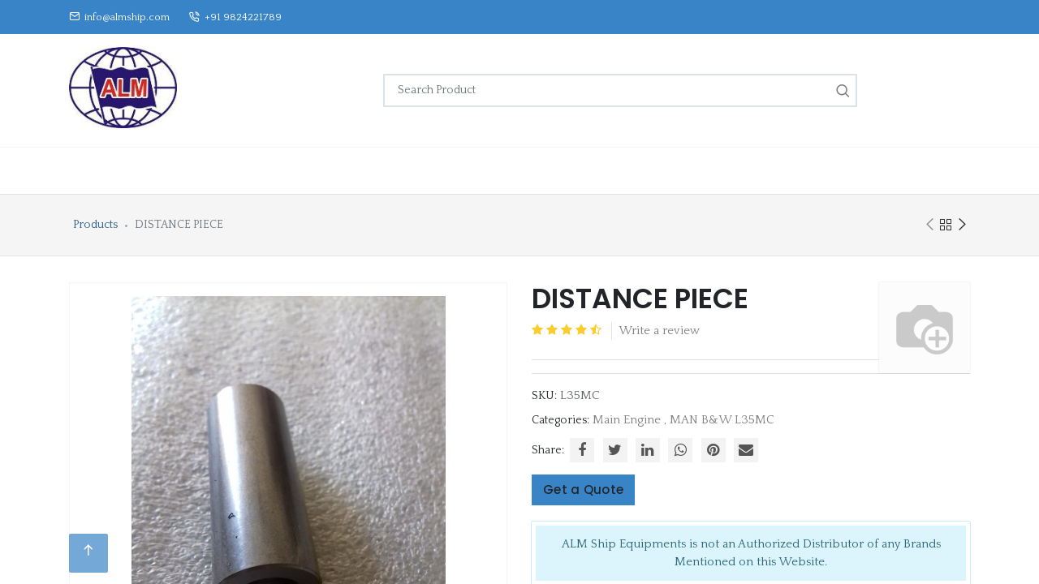

--- FILE ---
content_type: text/html; charset=utf-8
request_url: https://www.almship.com/shop/l35mc-distance-piece-2915
body_size: 17902
content:


        
        
        

        <!DOCTYPE html>
        
        
                
            
            
        
            
        
    <html lang="en-US" data-website-id="1" data-oe-company-name="ALM SHIP EQUIPMENTS">
            
        
            
            
            
            
                
            
        
        
    <head>
                <meta charset="utf-8"/>
                <meta http-equiv="X-UA-Compatible" content="IE=edge,chrome=1"/>
    <meta name="viewport" content="width=device-width, initial-scale=1, user-scalable=no"/>
        <meta name="generator" content="Odoo"/>
        
        
        
            
            
            
        <meta name="description" content="We are Stockiest, Supplier and Exporter of Distance Piece For MAN B&amp;W L35MC and MAN B&amp;W L35MC Spares at an affordable Price."/>
        <meta name="keywords" content="distance piece for l35mc, distance piece for man b&amp;w, man b&amp;w l35mc, man b&amp;w l35mc spares, man b&amp;w main engine spares, l35mc, l35mc spares, man b&amp;w spares, man b&amp;w engine spares, distance piece man b&amp;w l35mc"/>
        
            
            
            
                
                    
                        <meta property="og:type" content="website"/>
                    
                
                    
                        <meta property="og:title" content="Distance Piece For MAN B&amp;W L35MC | ALM SHIP EQUIPMENTS"/>
                    
                
                    
                        <meta property="og:site_name" content="ALM SHIP EQUIPMENTS"/>
                    
                
                    
                        <meta property="og:url" content="http://www.almship.com/shop/l35mc-distance-piece-2915"/>
                    
                
                    
                        <meta property="og:image" content="http://www.almship.com/web/image/product.product/2851/image_1024/%5BL35MC%5D%20DISTANCE%20PIECE?unique=4bb7606"/>
                    
                
                    
                        <meta property="og:description" content="We are Stockiest, Supplier and Exporter of Distance Piece For MAN B&amp;W L35MC and MAN B&amp;W L35MC Spares at an affordable Price."/>
                    
                
            
            
            
                
                    <meta name="twitter:card" content="summary_large_image"/>
                
                    <meta name="twitter:title" content="Distance Piece For MAN B&amp;W L35MC | ALM SHIP EQUIPMENTS"/>
                
                    <meta name="twitter:image" content="http://www.almship.com/web/image/product.product/2851/image_1024/%5BL35MC%5D%20DISTANCE%20PIECE?unique=4bb7606"/>
                
                    <meta name="twitter:description" content="We are Stockiest, Supplier and Exporter of Distance Piece For MAN B&amp;W L35MC and MAN B&amp;W L35MC Spares at an affordable Price."/>
                
            
        

        
            
            
        
        <link rel="canonical" href="https://www.almship.com/shop/l35mc-distance-piece-2915" />

        <link rel="preconnect" href="https://fonts.gstatic.com/" crossorigin=""/>
    
  

                <title>Distance Piece For MAN B&amp;W L35MC | ALM SHIP EQUIPMENTS</title>
                <link type="image/x-icon" rel="shortcut icon" href="/web/image/website/1/favicon?unique=af616e8"/>
    <link rel="preload" href="/web/static/lib/fontawesome/fonts/fontawesome-webfont.woff2?v=4.7.0" as="font" crossorigin=""/>
    <link type="text/css" rel="stylesheet" href="/web/content/144024-188c69d/1/web.assets_common.css" data-asset-xmlid="web.assets_common" data-asset-version="188c69d"/>
    <link type="text/css" rel="stylesheet" href="/web/content/144026-305960d/1/web.assets_frontend.css" data-asset-xmlid="web.assets_frontend" data-asset-version="305960d"/>
        
    
  

                <script id="web.layout.odooscript" type="text/javascript">
                    var odoo = {
                        csrf_token: "f6383185ecaba824f02a41f9c4953adef883d2e9o1800504822",
                        debug: "",
                    };
                </script>
    <script type="text/javascript">
                odoo.session_info = {"is_admin": false, "is_system": false, "is_website_user": true, "user_id": false, "is_frontend": true, "translationURL": "/website/translations", "cache_hashes": {"translations": "5e7093ae0d9a76f185c7adbac6caf15d196d873e"}};
                if (!/(^|;\s)tz=/.test(document.cookie)) {
                    const userTZ = Intl.DateTimeFormat().resolvedOptions().timeZone;
                    document.cookie = `tz=${userTZ}; path=/`;
                }
            </script>
    <script defer="defer" type="text/javascript" src="/web/content/30528-3f85aeb/1/web.assets_common_minimal_js.js" data-asset-xmlid="web.assets_common_minimal_js" data-asset-version="3f85aeb"></script>
    <script defer="defer" type="text/javascript" src="/web/content/30529-bc72ebd/1/web.assets_frontend_minimal_js.js" data-asset-xmlid="web.assets_frontend_minimal_js" data-asset-version="bc72ebd"></script>
    
        
    
    <script defer="defer" type="text/javascript" data-src="/web/content/144027-0fe289a/1/web.assets_common_lazy.js" data-asset-xmlid="web.assets_common_lazy" data-asset-version="0fe289a"></script>
    <script defer="defer" type="text/javascript" data-src="/web/content/144028-d94693c/1/web.assets_frontend_lazy.js" data-asset-xmlid="web.assets_frontend_lazy" data-asset-version="d94693c"></script>
        
    
  

                
            
            <script id="google_analytics_4_code" async="1" src="https://www.googletagmanager.com/gtag/js?id=G-X0KYJCF7SX"></script>
            <script>
              window.dataLayer = window.dataLayer || [];
              function gtag(){dataLayer.push(arguments);}
              gtag('js', new Date());
              gtag('config', 'G-X0KYJCF7SX', {});
            </script>
        
        
    
            
            
        </head>
            <body class="o_shop_bottom_mobile_menu">
                
        
    
            
            <div class="drawer js-drawer drawer--open-left drawer--modal js-drawer--modal filters_drawer" id="drawer_mobile_menu">
                <div class="drawer__content flex flex-column bg_white" role="alertdialog" tabindex="-1" aria-labelledby="drawerTitle2">
                    <div class="drawer__header bg-primary">
                        <h4 id="drawerTitle2" class="text-truncate">MENU</h4>
                        <button class="reset drawer__close-btn js-drawer__close">
                            <svg class="drawer_icon" viewBox="0 0 16 16"><title>Close</title>
                                <g stroke-width="1" stroke="currentColor" fill="none" stroke-linecap="round" stroke-linejoin="round" stroke-miterlimit="10">
                                    <line x1="13.5" y1="2.5" x2="2.5" y2="13.5"></line>
                                    <line x1="2.5" y1="2.5" x2="13.5" y2="13.5"></line>
                                </g>
                            </svg>
                        </button>
                    </div>

                    <div class="drawer__body padding-x-md padding-y-sm js-drawer__body">
                        <div class="text-component">
                            <div class="sidebar-mobile-menu">
                                
                                    <div class="mobile-nav-tabs">
                                        <ul>
                                            <li class="mobile-tab-title mobile-pages-title active" data-menu="pages"><span>Menu</span></li>
                                            <li class="mobile-tab-title mobile-categories-title" data-menu="categories"><span>Categories</span></li>
                                        </ul>
                                    </div>

                                    <div class="mobile-menu-tab mobile-categories-menu">
                                        <div class="menu-mobile-categories-container">
                                            
                                            <ul id="menu-mobile-categories" class="categories-mobile-menu">
                                                
                                                    <li class="menu-item">
                                                        <a href="/shop/category/pump-1">
                                                            <span>PUMP</span>
                                                        </a>
                                                    </li>
                                                
                                                    <li class="menu-item">
                                                        <a href="/shop/category/aux-engine-2">
                                                            <span>Aux Engine</span>
                                                        </a>
                                                    </li>
                                                
                                                    <li class="menu-item">
                                                        <a href="/shop/category/tank-cleaning-machine-4">
                                                            <span>Tank Cleaning Machine</span>
                                                        </a>
                                                    </li>
                                                
                                                    <li class="menu-item">
                                                        <a href="/shop/category/air-compressor-5">
                                                            <span>Air Compressor</span>
                                                        </a>
                                                    </li>
                                                
                                                    <li class="menu-item">
                                                        <a href="/shop/category/main-engine-8">
                                                            <span>Main Engine</span>
                                                        </a>
                                                    </li>
                                                
                                                    <li class="menu-item">
                                                        <a href="/shop/category/boiler-10">
                                                            <span>Boiler</span>
                                                        </a>
                                                    </li>
                                                
                                                    <li class="menu-item">
                                                        <a href="/shop/category/blower-11">
                                                            <span>Blower</span>
                                                        </a>
                                                    </li>
                                                
                                                    <li class="menu-item">
                                                        <a href="/shop/category/valve-14">
                                                            <span>Valve</span>
                                                        </a>
                                                    </li>
                                                
                                                    <li class="menu-item">
                                                        <a href="/shop/category/life-boat-engine-15">
                                                            <span>Life Boat Engine</span>
                                                        </a>
                                                    </li>
                                                
                                                    <li class="menu-item">
                                                        <a href="/shop/category/hydraulic-20">
                                                            <span>Hydraulic</span>
                                                        </a>
                                                    </li>
                                                
                                                    <li class="menu-item">
                                                        <a href="/shop/category/ac-compressor-21">
                                                            <span>AC Compressor</span>
                                                        </a>
                                                    </li>
                                                
                                                    <li class="menu-item">
                                                        <a href="/shop/category/automation-22">
                                                            <span>Automation</span>
                                                        </a>
                                                    </li>
                                                
                                                    <li class="menu-item">
                                                        <a href="/shop/category/air-motor-23">
                                                            <span>Air Motor</span>
                                                        </a>
                                                    </li>
                                                
                                                    <li class="menu-item">
                                                        <a href="/shop/category/horn-28">
                                                            <span>Horn</span>
                                                        </a>
                                                    </li>
                                                
                                                    <li class="menu-item">
                                                        <a href="/shop/category/oil-filter-51">
                                                            <span>Oil Filter</span>
                                                        </a>
                                                    </li>
                                                
                                                    <li class="menu-item">
                                                        <a href="/shop/category/turbo-charger-72">
                                                            <span>TURBO CHARGER</span>
                                                        </a>
                                                    </li>
                                                
                                                    <li class="menu-item">
                                                        <a href="/shop/category/air-filter-95">
                                                            <span>Air Filter</span>
                                                        </a>
                                                    </li>
                                                
                                                    <li class="menu-item">
                                                        <a href="/shop/category/air-lubricator-96">
                                                            <span>Air Lubricator</span>
                                                        </a>
                                                    </li>
                                                
                                                    <li class="menu-item">
                                                        <a href="/shop/category/heater-97">
                                                            <span>Heater</span>
                                                        </a>
                                                    </li>
                                                
                                                    <li class="menu-item">
                                                        <a href="/shop/category/starter-motor-98">
                                                            <span>Starter Motor</span>
                                                        </a>
                                                    </li>
                                                
                                                    <li class="menu-item">
                                                        <a href="/shop/category/tools-120">
                                                            <span>Tools</span>
                                                        </a>
                                                    </li>
                                                
                                                    <li class="menu-item">
                                                        <a href="/shop/category/pressure-switch-122">
                                                            <span>Pressure Switch</span>
                                                        </a>
                                                    </li>
                                                
                                                    <li class="menu-item">
                                                        <a href="/shop/category/level-switch-123">
                                                            <span>Level Switch</span>
                                                        </a>
                                                    </li>
                                                
                                                    <li class="menu-item">
                                                        <a href="/shop/category/wiper-motor-124">
                                                            <span>Wiper Motor</span>
                                                        </a>
                                                    </li>
                                                
                                                    <li class="menu-item">
                                                        <a href="/shop/category/electric-motor-125">
                                                            <span>Electric Motor</span>
                                                        </a>
                                                    </li>
                                                
                                                    <li class="menu-item">
                                                        <a href="/shop/category/grab-spares-126">
                                                            <span>Grab Spares</span>
                                                        </a>
                                                    </li>
                                                
                                                    <li class="menu-item">
                                                        <a href="/shop/category/smoke-detector-127">
                                                            <span>Smoke Detector</span>
                                                        </a>
                                                    </li>
                                                
                                                    <li class="menu-item">
                                                        <a href="/shop/category/mechanical-seal-128">
                                                            <span>Mechanical Seal</span>
                                                        </a>
                                                    </li>
                                                
                                                    <li class="menu-item">
                                                        <a href="/shop/category/meter-129">
                                                            <span>Meter</span>
                                                        </a>
                                                    </li>
                                                

                                            </ul>
                                        </div>
                                    </div>
                                
                                <nav class="slideable-menu mobile-menu-tab mobile-pages-menu active">
                                    <ul class="menu">
                                        
                                            
        
        <li class="">
           <span>
                <a href="/" class=" ">Home</a>
           </span>
        </li>
        
    
                                        
                                            
        
        <li class="">
           <span>
                <a href="/shop-by-category" class=" ">Product Categories</a>
           </span>
        </li>
        
    
                                        
                                            
        
        <li class="">
           <span>
                <a href="/aboutt-us-1" class=" ">About Us</a>
           </span>
        </li>
        
    
                                        
                                            
        
        <li class="">
           <span>
                <a href="https://almship.blogspot.com/" class=" " target="_blank">Our Blogs</a>
           </span>
        </li>
        
    
                                        
                                            
        
        <li class="">
           <span>
                <a href="/shop" class=" ">Products</a>
           </span>
        </li>
        
    
                                        
                                            
        
        <li class="">
           <span>
                <a href="/shop?order=create_date+desc" class=" ">New Arrivals</a>
           </span>
        </li>
        
    
                                        
                                            
        
        <li class="">
           <span>
                <a href="/contactus" class=" ">contact us</a>
           </span>
        </li>
        
    
                                        

                                        
                                        
                                    </ul>
                                </nav>
                            </div>
                        </div>
                    </div>
                </div>
            </div>
        
                
                <div class="drawer js-drawer drawer--open-right drawer--modal js-drawer--modal filters_drawer" id="drawer_cart_menu">
                    <div class="drawer__content flex flex-column bg_white" role="alertdialog" tabindex="-1" aria-labelledby="drawerCart">
                        <div class="drawer__header bg-primary">
                            <h4 id="drawerCart" class="text-truncate">CART</h4>
                            <button class="reset drawer__close-btn js-drawer__close">
                                <svg class="drawer_icon" viewBox="0 0 16 16">
                                    <title>Close</title>
                                    <g stroke-width="1" stroke="currentColor" fill="none" stroke-linecap="round" stroke-linejoin="round" stroke-miterlimit="10">
                                        <line x1="13.5" y1="2.5" x2="2.5" y2="13.5"></line>
                                        <line x1="2.5" y1="2.5" x2="13.5" y2="13.5"></line>
                                    </g>
                                </svg>
                            </button>
                        </div>

                        <div class="drawer__body padding-x-md padding-y-sm js-drawer__body">
                            <div class="text-component h-100">
                                
                                
        
                    <div class="my-5 text-center h4 shopping_cart_empty_medium">No products in the cart</div>
                    <div class="text-center">
                        <a class="btn btn-fill-secondary" href="/shop">
                            Go to Shop
                        </a>
                    </div>

                
            
            
                            </div>
                        </div>
                    </div>
                </div>
            
                
                
                

            
            
        <div id="wrapwrap" class="    header-v2">
      
            
            
                
            
            
            

            

            
                
            
            

            
            
                
            

            
            


        <header id="top" data-anchor="true" data-name="Header" class=" ">
        
            
        <div style="display:none;" class="top-search p-2 text-center bg-200">
            <div class="container d-inline-flex align-items-center">
                <form class="o_wsale_products_searchbar_form o_wait_lazy_js input-group form-group mb-0" method="get" action="/shop">
                    <input type="text" name="search" class="search-query form-control oe_search_box" placeholder="Search..." data-limit="5" data-display-description="true" data-display-price="true" data-display-image="true" value=""/>
                    
                    <input name="order" type="hidden" class="o_wsale_search_order_by" value=""/>

                    <span class="input-group-btn dt-z-index-9999 mt0">
                      <button type="submit">
                          <i class="icon-search"></i>
                      </button>
                    </span>
                </form>
                <span class="ml-2 cursor-pointer js_close_search">
                    <i class="icon-x fa-2x"></i>
                </span>
            </div>
        </div>
    
        
            
        <section class="topbar d-flex align-items-center top_bar o_colored_level o_cc">
            <div class="container">
                <div class="row">
                    <div class="topbar-column col-12 col-sm-12 col-md-4 col-lg-6">
                        <a class="hidden-lg-down" href="/cdn-cgi/l/email-protection#20494e464f60414c4d534849500e434f4d">
                            <i class="icon-mail"></i>&nbsp;
                            <span class="__cf_email__" data-cfemail="20494e464f60414c4d534849500e434f4d">[email&#160;protected]</span>
                        </a>
                        <a class="hidden-md-down" href="tel:#{res_company.phone}">
                            <i class="icon-phone-call"></i>&nbsp;
                            +91 9824221789
                        </a>
                        
                        
                        
                        
                    </div>
                    <div class="topbar-column col-12 col-sm-12 col-md-8 col-lg-6 d-flex justify-content-between justify-content-md-end align-items-center">


                            
                            
</div>
                </div>
            </div>
        </section>
    
            
        <div class="header-top-bottom-1 py-3 dt_js_header_selector o_colored_level o_cc dt_middle_bar">
            <div class="container">
                <div class="row">
                    <div class="col-12">
                        <div class="d-flex justify-content-between align-items-center flex-row">
                            <div class="col-5 col-sm-4 col-md-3 pl-0 div_header_brand">
                              <a href="/" class="navbar-brand logo ">
                                <span data-oe-model="website" data-oe-id="1" data-oe-field="logo" data-oe-type="image" data-oe-expression="website.logo" role="img" data-oe-field-xpath="/data/xpath/a/span[1]" aria-label="Logo of My Website" title="My Website"><img src="/web/image/website/1/logo/My%20Website?unique=9d0df2f" class="img img-fluid" alt="My Website" loading="lazy"/></span>
                              </a>
                                </div>
                            <div class="search-form d-none d-lg-block col-auto">
                                <form class="o_wsale_products_searchbar_form o_wait_lazy_js d-flex position-relative" method="get" action="/shop">
                                    <input type="text" name="search" class="search-query form-control form-control-lg oe_search_box" placeholder="Search Product" data-limit="5" data-display-description="true" data-display-price="true" data-display-image="true" value=""/>
                                    
                                    <input name="order" type="hidden" class="o_wsale_search_order_by" value=""/>

                                    <button class="search_btn" type="submit">
                                        <i class="icon-search"></i>
                                    </button>
                                </form>

                            </div>
                            <div class="col-auto d-flex justify-content-center align-items-center justify-content-sm-end">
                                

                                

                                <div class="search js_search_icon_toggle icon-header cursor-pointer d-lg-none ">
                                    <i class="icon-search fa-lg"></i>
                                </div>

                                
    
                <div id="mobile_menu">
            
        </div>
                
                    <button type="button" aria-controls="drawer_mobile_menu" class="navbar-toggler  d-lg-none icon-header p-0">
                        <div class="hamburger">
                            <span class="line mt-0"></span>
                            <span class="line"></span>
                            <span class="line"></span>
                        </div>
                    </button>
                

            
        

                            </div>

                        </div>
                    </div>
                </div>
            </div>
        </div>
    
        <nav class="navbar navbar-expand-lg navbar-light o_colored_level o_cc shadow-sm">
                <div id="top_menu_container" class="container justify-content-between">
                    
    
                <div id="mobile_menu">
            
        </div>
                
                    <button type="button" aria-controls="drawer_mobile_menu" class="navbar-toggler ml-auto header_2_navbar_toggler">
                        <div class="hamburger">
                            <span class="line mt-0"></span>
                            <span class="line"></span>
                            <span class="line"></span>
                        </div>
                    </button>
                

            
        
                    <div id="top_menu_collapse" class="collapse navbar-collapse order-last order-lg-0 justify-content-between align-items-center">
                        
    <ul id="top_menu" class="nav navbar-nav o_menu_loading ml-auto">
        
                            
                            
                                
    
    <li class="nav-item">
        <a role="menuitem" href="/" class="nav-link ">
            <span>Home</span>
        
            
        </a>
    </li>
    

                            
                                
    
    <li class="nav-item">
        <a role="menuitem" href="/shop-by-category" class="nav-link ">
            <span>Product Categories</span>
        
            
        </a>
    </li>
    

                            
                                
    
    <li class="nav-item">
        <a role="menuitem" href="/aboutt-us-1" class="nav-link ">
            <span>About Us</span>
        
            
        </a>
    </li>
    

                            
                                
    
    <li class="nav-item">
        <a role="menuitem" href="https://almship.blogspot.com/" class="nav-link " target="_blank">
            <span>Our Blogs</span>
        
            
        </a>
    </li>
    

                            
                                
    
    <li class="nav-item">
        <a role="menuitem" href="/shop" class="nav-link ">
            <span>Products</span>
        
            
        </a>
    </li>
    

                            
                                
    
    <li class="nav-item">
        <a role="menuitem" href="/shop?order=create_date+desc" class="nav-link ">
            <span>New Arrivals</span>
        
            
        </a>
    </li>
    

                            
                                
    
    <li class="nav-item">
        <a role="menuitem" href="/contactus" class="nav-link ">
            <span>contact us</span>
        
            
        </a>
    </li>
    

                            
                        
    </ul>

                    </div>

                    <div class="col-auto d-none div_icones_affixed_header">
                        
                        <div class="search js_search_icon_toggle icon-header cursor-pointer">
                            <i class="icon-search fa-lg"></i>
                        </div>

                        
    
                <div id="mobile_menu">
            
        </div>
                
                    <button type="button" aria-controls="drawer_mobile_menu" class="navbar-toggler icon-header p-0 mr-0">
                        <div class="hamburger">
                            <span class="line mt-0"></span>
                            <span class="line"></span>
                            <span class="line"></span>
                        </div>
                    </button>
                

            
        

                    </div>


                    <div class="oe_structure col-auto" id="oe_structure_header_2_btn"></div>
                </div>
            </nav>
        </header>
      <main>
        
            
        
            
            
                
                
                
                
                

            
                
                <div class="page-title">
                    <div class="container">
                        <div class="row align-items-center">
                            
                            <div class="col-sm-8 col-md-7 col-lg-6">
                                <ul class="breadcrumbs text-center text-sm-left">
                                    <li>
                                        <a href="/shop">Products</a>
                                    </li>
                                    
                                    
                                    <li class="separator">&nbsp;</li>

                                    <li class="breadcrumb-item active">
                                        <span>DISTANCE PIECE</span>
                                    </li>
                                </ul>
                            </div>

                            
                                
                                
                                
                                    <div class="col-sm-4 col-md-5 col-lg-6">
                                        <div class="theme-products-nav text-center text-sm-right pr-0 pr-sm-0">
                                            <div class="product-btn product-prev">
                                                <a data-tippy-content="Previous product" href="#" class="btn btn-link p-0 disabled">
                                                    Previous product
                                                    <span class="product-btn-icon"></span>
                                                </a>
                                                
            
        
                                            </div>

                                            <a href="/shop" class="theme-back-btn" data-tippy-content="All Products">
                                                <span>
                                                    All Products
                                                </span>
                                            </a>

                                            <div class="product-btn product-next">
                                                <a data-tippy-content="Next product" href="/shop/model-jam-2-5pe-1200s-air-press-6-kg-cm2-inlet-dia-20a-m-no-921050-2-5ps-japan-air-motor-japan-air-motor-jam-2-5pe-1200s-3501" class="btn btn-link p-0 ">
                                                    Next product
                                                    <span class="product-btn-icon"></span>
                                                </a>
                                                
            <div class="wrapper-short">
                <div class="product-short">
                    <div class="product-short-image">
                        <a class="product-thumb" href="/shop/model-jam-2-5pe-1200s-air-press-6-kg-cm2-inlet-dia-20a-m-no-921050-2-5ps-japan-air-motor-japan-air-motor-jam-2-5pe-1200s-3501"><img src="/web/image/product.template/3501/image_128/%5BMODEL:%20JAM-2.5PE-1200S%2C%20AIR%20PRESS:%206%20KG-CM2%2C%20INLET%20DIA:%2020A%2C%20M.NO:%20921050%2C%202.5PS%2C%20JAPAN%20AIR%20MOTOR%5D%20JAPAN%20AIR%20MOTOR%20JAM-2.5PE-1200S?unique=62870ed" class="img" alt="JAPAN AIR MOTOR JAM-2.5PE-1200S" loading="lazy"/></a>
                    </div>
                    <div class="product-short-description">
                        <a class="product-title text-black-75 text-primary--hover dt-font-weight-500" href="/shop/model-jam-2-5pe-1200s-air-press-6-kg-cm2-inlet-dia-20a-m-no-921050-2-5ps-japan-air-motor-japan-air-motor-jam-2-5pe-1200s-3501">JAPAN AIR MOTOR JAM-2.5PE-1200S</a>
                    </div>
                </div>
            </div>
        
                                            </div>
                                        </div>
                                    </div>
                                
                            

                        </div>
                    </div>

                </div>
            <div itemscope="itemscope" itemtype="http://schema.org/Product" id="wrap" class="js_sale ecom-zoomable zoomodoo-next">
                
            
        <section id="product_detail" class="container py-2 oe_website_sale ,container py-2 my-4 product-detail-summary oe_website_sale " data-view-track="1">
                    <div class="row">
                    <div class="col-md-12">
                        <div class="form-inline justify-content-end ">
                            
                            
                        </div>
                    </div>
                </div>

            <div class="row align-items-stretch">
                        <div class="col-md-6 mb-4 main_product_image" id="product_images">
                            
        
        <div id="o-carousel-product" class="carousel slide " data-ride="carousel" data-interval="0">
                    <div class="carousel-outer position-relative mb-3">
                        <div class="carousel-inner h-100">
                            
                            
                                <div class="carousel-item h-100 active ">
                                    <div class="d-flex align-items-center justify-content-center h-100">
                                        
                                            <a class="js-fancybox product-image h-100" href="javascript:" data-fancybox="lightbox-gallery-product" title="Click to enlarge image" data-speed="500" data-is-infinite="true" data-slideshow-speed="5000" data-src="/web/image/product.product/2851/image_1024/" data-caption="DISTANCE PIECE"><img src="/web/image/product.product/2851/image_1024/%5BL35MC%5D%20DISTANCE%20PIECE?unique=4bb7606" itemprop="image" class="img img-fluid product_detail_img mh-100" alt="DISTANCE PIECE" data-zoom="1" data-zoom-image="/web/image/product.product/2851/image_1920/%5BL35MC%5D%20DISTANCE%20PIECE?unique=4bb7606" loading="lazy"/></a>
                                        
                                    </div>


                                </div>
                            
                                <div class="carousel-item h-100 ">
                                    <div class="d-flex align-items-center justify-content-center h-100">
                                        
                                            <a class="js-fancybox product-image h-100" href="javascript:" data-fancybox="lightbox-gallery-product" title="Click to enlarge image" data-speed="500" data-is-infinite="true" data-slideshow-speed="2000" data-src="/web/image/product.image/2699/image_1024/" data-caption="DISTANCE PIECE"><img src="/web/image/product.image/2699/image_1024/DISTANCE%20PIECE?unique=4bb7606" itemprop="image" class="img img-fluid product_detail_img mh-100" alt="DISTANCE PIECE" data-zoom="1" data-zoom-image="/web/image/product.image/2699/image_1920/DISTANCE%20PIECE?unique=4bb7606" loading="lazy"/></a>
                                        
                                    </div>


                                </div>
                            
                                <div class="carousel-item h-100 ">
                                    <div class="d-flex align-items-center justify-content-center h-100">
                                        
                                            <a class="js-fancybox product-image h-100" href="javascript:" data-fancybox="lightbox-gallery-product" title="Click to enlarge image" data-speed="500" data-is-infinite="true" data-slideshow-speed="2000" data-src="/web/image/product.image/2700/image_1024/" data-caption="DISTANCE PIECE"><img src="/web/image/product.image/2700/image_1024/DISTANCE%20PIECE?unique=4bb7606" itemprop="image" class="img img-fluid product_detail_img mh-100" alt="DISTANCE PIECE" data-zoom="1" data-zoom-image="/web/image/product.image/2700/image_1920/DISTANCE%20PIECE?unique=4bb7606" loading="lazy"/></a>
                                        
                                    </div>


                                </div>
                            
                        </div>
                        
                            <a class="carousel-control-prev" href="#o-carousel-product" role="button" data-slide="prev">
                                <span class="fa fa-chevron-left p-2" role="img" aria-label="Previous" title="Previous"></span>
                            </a>
                            <a class="carousel-control-next" href="#o-carousel-product" role="button" data-slide="next">
                                <span class="fa fa-chevron-right p-2" role="img" aria-label="Next" title="Next"></span>
                            </a>

                        
                        <div class="product-galleries">
                            <div class="theme-show-product-gallery-wrap  united-gallery-btn">
                                <a href="#" class="theme-show-product-gallery">
                                    <span>See in Lightbox</span>
                                </a>
                            </div>
                            

                            
                        </div>
                    </div>
                    <div class="d-none d-md-block text-center slider-thumbnails">
                        <div class="slick-carousel slider-simple-arrows carousel-indicators mx-auto my-0 p-1 text-left" data-provide="slider-thumbnails" data-arrows="true" data-slides-to-show="4" data-slides-to-scroll="1">
                            
                                <div data-target="#o-carousel-product" class="carousel-indicators-item m-1 align-top active d-block" data-slide-to="0">
                                    <div><img src="/web/image/product.product/2851/image_128/%5BL35MC%5D%20DISTANCE%20PIECE?unique=4bb7606" class="img" alt="DISTANCE PIECE" loading="lazy"/></div>
                                </div>
                            
                                <div data-target="#o-carousel-product" class="carousel-indicators-item m-1 align-top  d-block" data-slide-to="1">
                                    <div><img src="/web/image/product.image/2699/image_128/DISTANCE%20PIECE?unique=4bb7606" class="img" alt="DISTANCE PIECE" loading="lazy"/></div>
                                </div>
                            
                                <div data-target="#o-carousel-product" class="carousel-indicators-item m-1 align-top  d-block" data-slide-to="2">
                                    <div><img src="/web/image/product.image/2700/image_128/DISTANCE%20PIECE?unique=4bb7606" class="img" alt="DISTANCE PIECE" loading="lazy"/></div>
                                </div>
                            
                        </div>
                    </div>
                </div>
            
                        
                
                
                
                <span class="o_ribbon " style="  "></span>


                </div>
                        <div class="col-md-6" id="product_details">
                            
                <div class="theme-product-brands">
                    <div class="theme-product-brand dt-filter-brightness-99">
                        <a href="/shop?brand=6">
                            <img ta-att-alt="product.brand_id.name" width="150" height="83" src="/web/image/product.brand/6/brand_logo" title="B&amp;W" loading="lazy"/>
                        </a>
                    </div>
                </div>
            <h1 itemprop="name" class="h2 product_title dt-font-size-25 dt-font-size-30--lg">DISTANCE PIECE</h1>
                
                    <div class="d-inline-block mr-2 mb-2">
                        
        
        
        
        
        

                <div class="o_website_rating_static" title="4.6">
                    
                        <i class="fa fa-star" role="img"></i>
                    
                        <i class="fa fa-star" role="img"></i>
                    
                        <i class="fa fa-star" role="img"></i>
                    
                        <i class="fa fa-star" role="img"></i>
                    
                    
                        <i class="fa fa-star-half-o" role="img"></i>
                    
                    

                </div>

            
    
                    </div>
                    <div class="d-inline-block border-left pl-2">
                        <a class="text-underline-none text-underline-hover text-black-50 text-primary--hover" id="write_review" data-toggle="tab" aria-controls="reviews" href="#reviews_tab">Write a review
                        </a>
                    </div>
                
            
                            <span itemprop="url" style="display:none;">/shop/l35mc-distance-piece-2915</span>
                            <form action="/shop/cart/update" method="POST">
                                <input type="hidden" name="csrf_token" value="f6383185ecaba824f02a41f9c4953adef883d2e9o1800504822"/>
                                <div class="js_product js_main_product">
                    
            <div class="united-mobile-toolbar invisible d-flex d-lg-none dt-z-index-400">
                
                    <div class="css_quantity input-group mr-2 my-1" contenteditable="false">
                        <div class="input-group-prepend">
                            <a class="btn btn-outline-primary js_add_cart_json" aria-label="Remove one" title="Remove one" href="#">
                                <i class="fa fa-minus"></i>
                            </a>
                        </div>
                        <input type="text" class="form-control quantity border-primary rounded-0 dt-font-weight-500" data-min="1" name="add_qty" value="1"/>
                        <div class="input-group-append">
                            <a class="btn btn-outline-primary float_left  js_add_cart_json" aria-label="Add one" title="Add one" href="#">
                                <i class="fa fa-plus"></i>
                            </a>
                        </div>
                    </div>
                
                <a role="button" id="add_to_cart" class="btn btn-primary  js_check_product dt-font-size-500 a-submit d-block d-sm-inline-block ml-0 mr-1 text-uppercase my-1" href="#">
                    <i class="icon-shopping-cart feather dt-font-size-15 dt-font-weight-600"></i>
                    Add to Cart
                </a>
            </div>
        
                    
      

                    <hr class="my-3"/>

                    

                    
            <div style="display:none;" class="mt-3  is_product_countdown  js-countdown dt-line-height-1" data-month-format="%m" data-days-format="%D" data-hours-format="%H" data-minutes-format="%M" data-seconds-format="%S" data-start-date="2005/12/31" data-end-date="2005/12/31">
                <hr/>

                <div class="attribute_name mb-3">Deal ends in :</div>

                <div class="d-inline-block py-1 px-1 mr-1 w-45px  count_days text-center bg-white border border-primary">
                    <div class="js-cd-days dt-font-weight-700 dt-font-size-13">01</div>
                    <hr class="my-2 border-primary"/>
                    <span class="dt-font-size-12 text-uppercase">Days</span>
                </div>

                <div class="d-inline-block py-1 px-1 mr-1 w-45px  count_hours text-center bg-white border border-primary">
                    <div class="js-cd-hours dt-font-weight-700 dt-font-size-13">12</div>
                    <hr class="my-2 border-primary"/>
                    <span class="dt-font-size-12 text-uppercase">HR</span>
                </div>

                <div class="d-inline-block py-1 px-1 mr-1 w-45px  count_min text-center bg-white border border-primary">
                    <div class="js-cd-minutes dt-font-weight-700 dt-font-size-13">50</div>
                    <hr class="my-2 border-primary"/>
                    <span class="dt-font-size-12 text-uppercase">MIN</span>
                </div>

                <div class="d-inline-block  py-1 px-1 mr-1 w-45px  count_seconds text-center bg-white border border-primary">
                    <div class="js-cd-seconds dt-font-weight-700 dt-font-size-13">30</div>
                    <hr class="my-2 border-primary"/>
                    <span class="dt-font-size-12 text-uppercase">SC</span>
                </div>
            </div>
        

                    
                        <input type="hidden" class="product_id" name="product_id" value="2851"/>
                        <input type="hidden" class="product_template_id" name="product_template_id" value="2915"/>
                        
                            <ul class="d-none js_add_cart_variants" data-attribute_exclusions="{'exclusions: []'}"></ul>
                        
                    

                    <p class="css_not_available_msg alert alert-warning">This combination does not exist.
                    </p>

                    <div class="d-md-flex flex-wrap align-items-center" style="display: none !important;">
                        
        <a role="button" id="add_to_cart" class="btn btn-primary  js_check_product dt-font-size-500 a-submit d-none d-lg-inline-block ml-0 mr-2 mb-3 text-uppercase my-1" href="#">
                            <i class="icon-shopping-cart feather dt-font-size-15 dt-font-weight-600"></i>
                            Add to Cart
                        </a>
                    </div>

                    

                    
                    <hr/>
                    <div id="sku_product">
                <div class="mb-2">
                    <span class="dt-font-weight-500 dt-font-size-14px">SKU:</span>
                    <span class="text-muted">L35MC</span>
                </div>
            </div>
                    <div class="mb-2">
                        <span class="dt-font-weight-500 dt-font-size-14px">Categories:</span>
                        
                            <a class="navi-link list-categs" href="/shop/category/main-engine-8">
                                Main Engine
                            </a>
                        
                            <a class="navi-link list-categs" href="/shop/category/main-engine-man-b-w-l35mc-44">
                                MAN B&amp;W L35MC
                            </a>
                        
                    </div>

                    

                    
            <div class="entry-share mt-2 mb-2">
                <span class=" dt-font-weight-500 dt-font-size-14px">Share:</span>
                <div class="share-links s_share no_icon_color">
                    <a href="https://www.facebook.com/sharer/sharer.php?u={url}" class="s_share_facebook social-icon-sm si-gray si-facebook" target="_blank">
                        <i class="fa fa-facebook"></i>
                        <i class="fa fa-facebook"></i>
                    </a>

                    <a href="https://twitter.com/intent/tweet?text={title}&amp;url={url}" class="s_share_twitter social-icon-sm si-gray si-twitter" target="_blank">
                        <i class="fa fa-twitter"></i>
                        <i class="fa fa-twitter"></i>
                    </a>
                    <a href="http://www.linkedin.com/sharing/share-offsite/?url={url}" class="s_share_linkedin  social-icon-sm si-gray si-linkedin" target="_blank">
                        <i class="fa fa-linkedin"></i>
                        <i class="fa fa-linkedin"></i>
                    </a>
                    <a href="whatsapp://send?text={url}" class="s_share_whatsapp social-icon-sm si-gray si-whatsapp" target="_blank">
                        <i class="fa fa-whatsapp"></i>
                        <i class="fa fa-whatsapp"></i>
                    </a>
<a href="https://pinterest.com/pin/create/button/?url={url}&amp;description={title}" class="s_share_pinterest social-icon-sm si-gray si-pinterest" target="_blank">
                        <i class="fa fa-pinterest"></i>
                        <i class="fa fa-pinterest"></i>
                    </a>
                    <a href="/cdn-cgi/l/email-protection#e0df828f8499dd9b95928c9dc6818d90db9395828a858394dd9b9489948c859d" class="s_share_email social-icon-sm si-gray si-email">
                        <i class="fa fa-envelope "></i>
                        <i class="fa fa-envelope "></i>
                    </a>

                </div>
            </div>
        
                    <div id="product_option_block"></div>
                </div>
            </form>
                            
        <div class="col-xs-12" style="padding: 0;">
                <a type="button" class="btn btn-primary dt-font-size-500 a-submit d-block d-sm-inline-block ml-0 mr-1 my-1" data-toggle="modal" data-target="#QuoteModal">Get a Quote
                </a>
            </div>
            <div class="col-xs-12">
                <div class="alert alert-info show text-center mb16 mt16">
                    ALM Ship Equipments is not an Authorized Distributor of any Brands Mentioned on this Website.
                </div>
            </div>
            <div id="QuoteModal" class="modal fade" role="dialog">
                <div class="modal-dialog">
                    <form id="contact_inquiry" class="form_view lead_modal_form" name="lead_modal_form" data-toggle="validator" href="/shop/l35mc-distance-piece-2915">
                    <div class="modal-content">
                        <div class="modal-header" style="background-color: #3984C6;">
                            <h4 class="modal-title" style="color: #fff;">Get a Quote</h4>
                            <button type="button" class="close" data-dismiss="modal">&times;</button>
                        </div>
                        <div class="modal-body">
                                <input type="hidden" name="product_id" id="product_id" value="2915"/>
                                <div class="col-md-12">
                                    <div class="row">
                                        <div class="col-md-6">
                                            <div class="form-group">
                                                <label class="control-label" for="inputCountry">Country:</label>
                                                
                                                <select class="form-control selectpicker" data-size="5" id="country" required="1" name="country_id">
                                                    <option value="">Select Country</option>
                                                    
                                                        <option id="3" value="3">
                                                            Afghanistan
                                                        </option>
                                                    
                                                        <option id="15" value="15">
                                                            Åland Islands
                                                        </option>
                                                    
                                                        <option id="6" value="6">
                                                            Albania
                                                        </option>
                                                    
                                                        <option id="62" value="62">
                                                            Algeria
                                                        </option>
                                                    
                                                        <option id="11" value="11">
                                                            American Samoa
                                                        </option>
                                                    
                                                        <option id="1" value="1">
                                                            Andorra
                                                        </option>
                                                    
                                                        <option id="8" value="8">
                                                            Angola
                                                        </option>
                                                    
                                                        <option id="5" value="5">
                                                            Anguilla
                                                        </option>
                                                    
                                                        <option id="9" value="9">
                                                            Antarctica
                                                        </option>
                                                    
                                                        <option id="4" value="4">
                                                            Antigua and Barbuda
                                                        </option>
                                                    
                                                        <option id="10" value="10">
                                                            Argentina
                                                        </option>
                                                    
                                                        <option id="7" value="7">
                                                            Armenia
                                                        </option>
                                                    
                                                        <option id="14" value="14">
                                                            Aruba
                                                        </option>
                                                    
                                                        <option id="13" value="13">
                                                            Australia
                                                        </option>
                                                    
                                                        <option id="12" value="12">
                                                            Austria
                                                        </option>
                                                    
                                                        <option id="16" value="16">
                                                            Azerbaijan
                                                        </option>
                                                    
                                                        <option id="32" value="32">
                                                            Bahamas
                                                        </option>
                                                    
                                                        <option id="23" value="23">
                                                            Bahrain
                                                        </option>
                                                    
                                                        <option id="19" value="19">
                                                            Bangladesh
                                                        </option>
                                                    
                                                        <option id="18" value="18">
                                                            Barbados
                                                        </option>
                                                    
                                                        <option id="36" value="36">
                                                            Belarus
                                                        </option>
                                                    
                                                        <option id="20" value="20">
                                                            Belgium
                                                        </option>
                                                    
                                                        <option id="37" value="37">
                                                            Belize
                                                        </option>
                                                    
                                                        <option id="25" value="25">
                                                            Benin
                                                        </option>
                                                    
                                                        <option id="27" value="27">
                                                            Bermuda
                                                        </option>
                                                    
                                                        <option id="33" value="33">
                                                            Bhutan
                                                        </option>
                                                    
                                                        <option id="29" value="29">
                                                            Bolivia
                                                        </option>
                                                    
                                                        <option id="30" value="30">
                                                            Bonaire, Sint Eustatius and Saba
                                                        </option>
                                                    
                                                        <option id="17" value="17">
                                                            Bosnia and Herzegovina
                                                        </option>
                                                    
                                                        <option id="35" value="35">
                                                            Botswana
                                                        </option>
                                                    
                                                        <option id="34" value="34">
                                                            Bouvet Island
                                                        </option>
                                                    
                                                        <option id="31" value="31">
                                                            Brazil
                                                        </option>
                                                    
                                                        <option id="105" value="105">
                                                            British Indian Ocean Territory
                                                        </option>
                                                    
                                                        <option id="28" value="28">
                                                            Brunei Darussalam
                                                        </option>
                                                    
                                                        <option id="22" value="22">
                                                            Bulgaria
                                                        </option>
                                                    
                                                        <option id="21" value="21">
                                                            Burkina Faso
                                                        </option>
                                                    
                                                        <option id="24" value="24">
                                                            Burundi
                                                        </option>
                                                    
                                                        <option id="116" value="116">
                                                            Cambodia
                                                        </option>
                                                    
                                                        <option id="47" value="47">
                                                            Cameroon
                                                        </option>
                                                    
                                                        <option id="38" value="38">
                                                            Canada
                                                        </option>
                                                    
                                                        <option id="52" value="52">
                                                            Cape Verde
                                                        </option>
                                                    
                                                        <option id="123" value="123">
                                                            Cayman Islands
                                                        </option>
                                                    
                                                        <option id="40" value="40">
                                                            Central African Republic
                                                        </option>
                                                    
                                                        <option id="214" value="214">
                                                            Chad
                                                        </option>
                                                    
                                                        <option id="46" value="46">
                                                            Chile
                                                        </option>
                                                    
                                                        <option id="48" value="48">
                                                            China
                                                        </option>
                                                    
                                                        <option id="54" value="54">
                                                            Christmas Island
                                                        </option>
                                                    
                                                        <option id="39" value="39">
                                                            Cocos (Keeling) Islands
                                                        </option>
                                                    
                                                        <option id="49" value="49">
                                                            Colombia
                                                        </option>
                                                    
                                                        <option id="118" value="118">
                                                            Comoros
                                                        </option>
                                                    
                                                        <option id="42" value="42">
                                                            Congo
                                                        </option>
                                                    
                                                        <option id="45" value="45">
                                                            Cook Islands
                                                        </option>
                                                    
                                                        <option id="50" value="50">
                                                            Costa Rica
                                                        </option>
                                                    
                                                        <option id="44" value="44">
                                                            Côte d'Ivoire
                                                        </option>
                                                    
                                                        <option id="97" value="97">
                                                            Croatia
                                                        </option>
                                                    
                                                        <option id="51" value="51">
                                                            Cuba
                                                        </option>
                                                    
                                                        <option id="53" value="53">
                                                            Curaçao
                                                        </option>
                                                    
                                                        <option id="55" value="55">
                                                            Cyprus
                                                        </option>
                                                    
                                                        <option id="56" value="56">
                                                            Czech Republic
                                                        </option>
                                                    
                                                        <option id="41" value="41">
                                                            Democratic Republic of the Congo
                                                        </option>
                                                    
                                                        <option id="59" value="59">
                                                            Denmark
                                                        </option>
                                                    
                                                        <option id="58" value="58">
                                                            Djibouti
                                                        </option>
                                                    
                                                        <option id="60" value="60">
                                                            Dominica
                                                        </option>
                                                    
                                                        <option id="61" value="61">
                                                            Dominican Republic
                                                        </option>
                                                    
                                                        <option id="63" value="63">
                                                            Ecuador
                                                        </option>
                                                    
                                                        <option id="65" value="65">
                                                            Egypt
                                                        </option>
                                                    
                                                        <option id="209" value="209">
                                                            El Salvador
                                                        </option>
                                                    
                                                        <option id="87" value="87">
                                                            Equatorial Guinea
                                                        </option>
                                                    
                                                        <option id="67" value="67">
                                                            Eritrea
                                                        </option>
                                                    
                                                        <option id="64" value="64">
                                                            Estonia
                                                        </option>
                                                    
                                                        <option id="69" value="69">
                                                            Ethiopia
                                                        </option>
                                                    
                                                        <option id="72" value="72">
                                                            Falkland Islands
                                                        </option>
                                                    
                                                        <option id="74" value="74">
                                                            Faroe Islands
                                                        </option>
                                                    
                                                        <option id="71" value="71">
                                                            Fiji
                                                        </option>
                                                    
                                                        <option id="70" value="70">
                                                            Finland
                                                        </option>
                                                    
                                                        <option id="75" value="75">
                                                            France
                                                        </option>
                                                    
                                                        <option id="79" value="79">
                                                            French Guiana
                                                        </option>
                                                    
                                                        <option id="174" value="174">
                                                            French Polynesia
                                                        </option>
                                                    
                                                        <option id="215" value="215">
                                                            French Southern Territories
                                                        </option>
                                                    
                                                        <option id="76" value="76">
                                                            Gabon
                                                        </option>
                                                    
                                                        <option id="84" value="84">
                                                            Gambia
                                                        </option>
                                                    
                                                        <option id="78" value="78">
                                                            Georgia
                                                        </option>
                                                    
                                                        <option id="57" value="57">
                                                            Germany
                                                        </option>
                                                    
                                                        <option id="80" value="80">
                                                            Ghana
                                                        </option>
                                                    
                                                        <option id="81" value="81">
                                                            Gibraltar
                                                        </option>
                                                    
                                                        <option id="88" value="88">
                                                            Greece
                                                        </option>
                                                    
                                                        <option id="83" value="83">
                                                            Greenland
                                                        </option>
                                                    
                                                        <option id="77" value="77">
                                                            Grenada
                                                        </option>
                                                    
                                                        <option id="86" value="86">
                                                            Guadeloupe
                                                        </option>
                                                    
                                                        <option id="91" value="91">
                                                            Guam
                                                        </option>
                                                    
                                                        <option id="90" value="90">
                                                            Guatemala
                                                        </option>
                                                    
                                                        <option id="82" value="82">
                                                            Guernsey
                                                        </option>
                                                    
                                                        <option id="85" value="85">
                                                            Guinea
                                                        </option>
                                                    
                                                        <option id="92" value="92">
                                                            Guinea-Bissau
                                                        </option>
                                                    
                                                        <option id="93" value="93">
                                                            Guyana
                                                        </option>
                                                    
                                                        <option id="98" value="98">
                                                            Haiti
                                                        </option>
                                                    
                                                        <option id="95" value="95">
                                                            Heard Island and McDonald Islands
                                                        </option>
                                                    
                                                        <option id="236" value="236">
                                                            Holy See (Vatican City State)
                                                        </option>
                                                    
                                                        <option id="96" value="96">
                                                            Honduras
                                                        </option>
                                                    
                                                        <option id="94" value="94">
                                                            Hong Kong
                                                        </option>
                                                    
                                                        <option id="99" value="99">
                                                            Hungary
                                                        </option>
                                                    
                                                        <option id="108" value="108">
                                                            Iceland
                                                        </option>
                                                    
                                                        <option id="104" value="104">
                                                            India
                                                        </option>
                                                    
                                                        <option id="100" value="100">
                                                            Indonesia
                                                        </option>
                                                    
                                                        <option id="107" value="107">
                                                            Iran
                                                        </option>
                                                    
                                                        <option id="106" value="106">
                                                            Iraq
                                                        </option>
                                                    
                                                        <option id="101" value="101">
                                                            Ireland
                                                        </option>
                                                    
                                                        <option id="103" value="103">
                                                            Isle of Man
                                                        </option>
                                                    
                                                        <option id="102" value="102">
                                                            Israel
                                                        </option>
                                                    
                                                        <option id="109" value="109">
                                                            Italy
                                                        </option>
                                                    
                                                        <option id="111" value="111">
                                                            Jamaica
                                                        </option>
                                                    
                                                        <option id="113" value="113">
                                                            Japan
                                                        </option>
                                                    
                                                        <option id="110" value="110">
                                                            Jersey
                                                        </option>
                                                    
                                                        <option id="112" value="112">
                                                            Jordan
                                                        </option>
                                                    
                                                        <option id="124" value="124">
                                                            Kazakhstan
                                                        </option>
                                                    
                                                        <option id="114" value="114">
                                                            Kenya
                                                        </option>
                                                    
                                                        <option id="117" value="117">
                                                            Kiribati
                                                        </option>
                                                    
                                                        <option id="250" value="250">
                                                            Kosovo
                                                        </option>
                                                    
                                                        <option id="122" value="122">
                                                            Kuwait
                                                        </option>
                                                    
                                                        <option id="115" value="115">
                                                            Kyrgyzstan
                                                        </option>
                                                    
                                                        <option id="125" value="125">
                                                            Laos
                                                        </option>
                                                    
                                                        <option id="134" value="134">
                                                            Latvia
                                                        </option>
                                                    
                                                        <option id="126" value="126">
                                                            Lebanon
                                                        </option>
                                                    
                                                        <option id="131" value="131">
                                                            Lesotho
                                                        </option>
                                                    
                                                        <option id="130" value="130">
                                                            Liberia
                                                        </option>
                                                    
                                                        <option id="135" value="135">
                                                            Libya
                                                        </option>
                                                    
                                                        <option id="128" value="128">
                                                            Liechtenstein
                                                        </option>
                                                    
                                                        <option id="132" value="132">
                                                            Lithuania
                                                        </option>
                                                    
                                                        <option id="133" value="133">
                                                            Luxembourg
                                                        </option>
                                                    
                                                        <option id="147" value="147">
                                                            Macau
                                                        </option>
                                                    
                                                        <option id="143" value="143">
                                                            Macedonia, the former Yugoslav Republic of
                                                        </option>
                                                    
                                                        <option id="141" value="141">
                                                            Madagascar
                                                        </option>
                                                    
                                                        <option id="155" value="155">
                                                            Malawi
                                                        </option>
                                                    
                                                        <option id="157" value="157">
                                                            Malaysia
                                                        </option>
                                                    
                                                        <option id="154" value="154">
                                                            Maldives
                                                        </option>
                                                    
                                                        <option id="144" value="144">
                                                            Mali
                                                        </option>
                                                    
                                                        <option id="152" value="152">
                                                            Malta
                                                        </option>
                                                    
                                                        <option id="142" value="142">
                                                            Marshall Islands
                                                        </option>
                                                    
                                                        <option id="149" value="149">
                                                            Martinique
                                                        </option>
                                                    
                                                        <option id="150" value="150">
                                                            Mauritania
                                                        </option>
                                                    
                                                        <option id="153" value="153">
                                                            Mauritius
                                                        </option>
                                                    
                                                        <option id="246" value="246">
                                                            Mayotte
                                                        </option>
                                                    
                                                        <option id="156" value="156">
                                                            Mexico
                                                        </option>
                                                    
                                                        <option id="73" value="73">
                                                            Micronesia
                                                        </option>
                                                    
                                                        <option id="138" value="138">
                                                            Moldova
                                                        </option>
                                                    
                                                        <option id="137" value="137">
                                                            Monaco
                                                        </option>
                                                    
                                                        <option id="146" value="146">
                                                            Mongolia
                                                        </option>
                                                    
                                                        <option id="139" value="139">
                                                            Montenegro
                                                        </option>
                                                    
                                                        <option id="151" value="151">
                                                            Montserrat
                                                        </option>
                                                    
                                                        <option id="136" value="136">
                                                            Morocco
                                                        </option>
                                                    
                                                        <option id="158" value="158">
                                                            Mozambique
                                                        </option>
                                                    
                                                        <option id="145" value="145">
                                                            Myanmar
                                                        </option>
                                                    
                                                        <option id="159" value="159">
                                                            Namibia
                                                        </option>
                                                    
                                                        <option id="168" value="168">
                                                            Nauru
                                                        </option>
                                                    
                                                        <option id="167" value="167">
                                                            Nepal
                                                        </option>
                                                    
                                                        <option id="165" value="165">
                                                            Netherlands
                                                        </option>
                                                    
                                                        <option id="160" value="160">
                                                            New Caledonia
                                                        </option>
                                                    
                                                        <option id="170" value="170">
                                                            New Zealand
                                                        </option>
                                                    
                                                        <option id="164" value="164">
                                                            Nicaragua
                                                        </option>
                                                    
                                                        <option id="161" value="161">
                                                            Niger
                                                        </option>
                                                    
                                                        <option id="163" value="163">
                                                            Nigeria
                                                        </option>
                                                    
                                                        <option id="169" value="169">
                                                            Niue
                                                        </option>
                                                    
                                                        <option id="162" value="162">
                                                            Norfolk Island
                                                        </option>
                                                    
                                                        <option id="148" value="148">
                                                            Northern Mariana Islands
                                                        </option>
                                                    
                                                        <option id="120" value="120">
                                                            North Korea
                                                        </option>
                                                    
                                                        <option id="166" value="166">
                                                            Norway
                                                        </option>
                                                    
                                                        <option id="171" value="171">
                                                            Oman
                                                        </option>
                                                    
                                                        <option id="177" value="177">
                                                            Pakistan
                                                        </option>
                                                    
                                                        <option id="184" value="184">
                                                            Palau
                                                        </option>
                                                    
                                                        <option id="172" value="172">
                                                            Panama
                                                        </option>
                                                    
                                                        <option id="175" value="175">
                                                            Papua New Guinea
                                                        </option>
                                                    
                                                        <option id="185" value="185">
                                                            Paraguay
                                                        </option>
                                                    
                                                        <option id="173" value="173">
                                                            Peru
                                                        </option>
                                                    
                                                        <option id="176" value="176">
                                                            Philippines
                                                        </option>
                                                    
                                                        <option id="180" value="180">
                                                            Pitcairn Islands
                                                        </option>
                                                    
                                                        <option id="178" value="178">
                                                            Poland
                                                        </option>
                                                    
                                                        <option id="183" value="183">
                                                            Portugal
                                                        </option>
                                                    
                                                        <option id="181" value="181">
                                                            Puerto Rico
                                                        </option>
                                                    
                                                        <option id="186" value="186">
                                                            Qatar
                                                        </option>
                                                    
                                                        <option id="187" value="187">
                                                            Réunion
                                                        </option>
                                                    
                                                        <option id="188" value="188">
                                                            Romania
                                                        </option>
                                                    
                                                        <option id="190" value="190">
                                                            Russian Federation
                                                        </option>
                                                    
                                                        <option id="191" value="191">
                                                            Rwanda
                                                        </option>
                                                    
                                                        <option id="26" value="26">
                                                            Saint Barthélémy
                                                        </option>
                                                    
                                                        <option id="198" value="198">
                                                            Saint Helena, Ascension and Tristan da Cunha
                                                        </option>
                                                    
                                                        <option id="119" value="119">
                                                            Saint Kitts and Nevis
                                                        </option>
                                                    
                                                        <option id="127" value="127">
                                                            Saint Lucia
                                                        </option>
                                                    
                                                        <option id="140" value="140">
                                                            Saint Martin (French part)
                                                        </option>
                                                    
                                                        <option id="179" value="179">
                                                            Saint Pierre and Miquelon
                                                        </option>
                                                    
                                                        <option id="237" value="237">
                                                            Saint Vincent and the Grenadines
                                                        </option>
                                                    
                                                        <option id="244" value="244">
                                                            Samoa
                                                        </option>
                                                    
                                                        <option id="203" value="203">
                                                            San Marino
                                                        </option>
                                                    
                                                        <option id="208" value="208">
                                                            São Tomé and Príncipe
                                                        </option>
                                                    
                                                        <option id="192" value="192">
                                                            Saudi Arabia
                                                        </option>
                                                    
                                                        <option id="204" value="204">
                                                            Senegal
                                                        </option>
                                                    
                                                        <option id="189" value="189">
                                                            Serbia
                                                        </option>
                                                    
                                                        <option id="194" value="194">
                                                            Seychelles
                                                        </option>
                                                    
                                                        <option id="202" value="202">
                                                            Sierra Leone
                                                        </option>
                                                    
                                                        <option id="197" value="197">
                                                            Singapore
                                                        </option>
                                                    
                                                        <option id="210" value="210">
                                                            Sint Maarten (Dutch part)
                                                        </option>
                                                    
                                                        <option id="201" value="201">
                                                            Slovakia
                                                        </option>
                                                    
                                                        <option id="199" value="199">
                                                            Slovenia
                                                        </option>
                                                    
                                                        <option id="193" value="193">
                                                            Solomon Islands
                                                        </option>
                                                    
                                                        <option id="205" value="205">
                                                            Somalia
                                                        </option>
                                                    
                                                        <option id="247" value="247">
                                                            South Africa
                                                        </option>
                                                    
                                                        <option id="89" value="89">
                                                            South Georgia and the South Sandwich Islands
                                                        </option>
                                                    
                                                        <option id="121" value="121">
                                                            South Korea
                                                        </option>
                                                    
                                                        <option id="207" value="207">
                                                            South Sudan
                                                        </option>
                                                    
                                                        <option id="68" value="68">
                                                            Spain
                                                        </option>
                                                    
                                                        <option id="129" value="129">
                                                            Sri Lanka
                                                        </option>
                                                    
                                                        <option id="182" value="182">
                                                            State of Palestine
                                                        </option>
                                                    
                                                        <option id="195" value="195">
                                                            Sudan
                                                        </option>
                                                    
                                                        <option id="206" value="206">
                                                            Suriname
                                                        </option>
                                                    
                                                        <option id="200" value="200">
                                                            Svalbard and Jan Mayen
                                                        </option>
                                                    
                                                        <option id="212" value="212">
                                                            Swaziland
                                                        </option>
                                                    
                                                        <option id="196" value="196">
                                                            Sweden
                                                        </option>
                                                    
                                                        <option id="43" value="43">
                                                            Switzerland
                                                        </option>
                                                    
                                                        <option id="211" value="211">
                                                            Syria
                                                        </option>
                                                    
                                                        <option id="227" value="227">
                                                            Taiwan
                                                        </option>
                                                    
                                                        <option id="218" value="218">
                                                            Tajikistan
                                                        </option>
                                                    
                                                        <option id="228" value="228">
                                                            Tanzania
                                                        </option>
                                                    
                                                        <option id="217" value="217">
                                                            Thailand
                                                        </option>
                                                    
                                                        <option id="223" value="223">
                                                            Timor-Leste
                                                        </option>
                                                    
                                                        <option id="216" value="216">
                                                            Togo
                                                        </option>
                                                    
                                                        <option id="219" value="219">
                                                            Tokelau
                                                        </option>
                                                    
                                                        <option id="222" value="222">
                                                            Tonga
                                                        </option>
                                                    
                                                        <option id="225" value="225">
                                                            Trinidad and Tobago
                                                        </option>
                                                    
                                                        <option id="221" value="221">
                                                            Tunisia
                                                        </option>
                                                    
                                                        <option id="224" value="224">
                                                            Turkey
                                                        </option>
                                                    
                                                        <option id="220" value="220">
                                                            Turkmenistan
                                                        </option>
                                                    
                                                        <option id="213" value="213">
                                                            Turks and Caicos Islands
                                                        </option>
                                                    
                                                        <option id="226" value="226">
                                                            Tuvalu
                                                        </option>
                                                    
                                                        <option id="230" value="230">
                                                            Uganda
                                                        </option>
                                                    
                                                        <option id="229" value="229">
                                                            Ukraine
                                                        </option>
                                                    
                                                        <option id="2" value="2">
                                                            United Arab Emirates
                                                        </option>
                                                    
                                                        <option id="231" value="231">
                                                            United Kingdom
                                                        </option>
                                                    
                                                        <option id="233" value="233">
                                                            United States
                                                        </option>
                                                    
                                                        <option id="234" value="234">
                                                            Uruguay
                                                        </option>
                                                    
                                                        <option id="232" value="232">
                                                            USA Minor Outlying Islands
                                                        </option>
                                                    
                                                        <option id="235" value="235">
                                                            Uzbekistan
                                                        </option>
                                                    
                                                        <option id="242" value="242">
                                                            Vanuatu
                                                        </option>
                                                    
                                                        <option id="238" value="238">
                                                            Venezuela
                                                        </option>
                                                    
                                                        <option id="241" value="241">
                                                            Vietnam
                                                        </option>
                                                    
                                                        <option id="239" value="239">
                                                            Virgin Islands (British)
                                                        </option>
                                                    
                                                        <option id="240" value="240">
                                                            Virgin Islands (USA)
                                                        </option>
                                                    
                                                        <option id="243" value="243">
                                                            Wallis and Futuna
                                                        </option>
                                                    
                                                        <option id="66" value="66">
                                                            Western Sahara
                                                        </option>
                                                    
                                                        <option id="245" value="245">
                                                            Yemen
                                                        </option>
                                                    
                                                        <option id="248" value="248">
                                                            Zambia
                                                        </option>
                                                    
                                                        <option id="249" value="249">
                                                            Zimbabwe
                                                        </option>
                                                    
                                                </select>
                                            </div>
                                        </div>
                                        <div class="col-md-6">
                                            <div class="form-group">
                                                <label class="control-label" for="inputTel">Mobile Number:</label>
                                                <input type="text" id="inputTel" placeholder="" name="mobile" value="" class="form-control" required="required"/>
                                            </div>
                                        </div>
                                    </div>
                                    <div class="row">
                                        <div class="col-md-6">
                                            <div class="form-group">
                                                <label class="control-label" for="inputFirstName">Company Name:</label>
                                                <input type="text" id="inputFirstName" placeholder="" name="company_name" value="" class="form-control" required="required"/>
                                            </div>
                                        </div>
                                        <div class="col-md-6">
                                            <label class="control-label" for="inputSecName">Name of person:</label>
                                            <input type="text" id="inputSecName" placeholder="" name="name_of_person" value="" class="form-control" required="required"/>
                                        </div>
                                    </div>
                                    <div class="row">
                                        <div class="col-md-12">
                                            <div class="form-group">
                                                <label class="control-label" for="inputEmail">Email address:</label>
                                                <input type="email" id="inputEmail" placeholder="" name="email_address" value="" required="" class="form-control"/>
                                                <span class="help-block" style="display: none;">Please provide an email address.
                                                </span>
                                            </div>
                                        </div>
                                    </div>
                                    <div class="row">
                                        <div class="col-md-12">
                                            <div class="form-group">
                                                <label class="control-label" for="inputMsg">Message:</label>
                                                <textarea id="inputMsg" name="msg" placeholder="Message" rows="3" required="" class="form-control">Hello,
Please quote for this product??
Thanks!
                                                </textarea>
                                            </div>
                                        </div>
                                    </div>
                                </div>

                        </div>
                        <div class="modal-footer">
                            <button class="btn btn-primary btn-lg" id="fav_send_agent_modal_id" style="background-color: #3984C6;" type="submit">
                                Submit
                            </button>
                        </div>
                    </div>
                    </form>
                </div>
            </div>
            
            <hr/>
            <div class="col-xs-12" style="padding: 0;">
                <a class="btn btn-primary dt-font-size-500 d-block d-sm-inline-block ml-0 mr-1 my-1" target="_blank" href="https://almship.blogspot.com/2021/09/distance-piece-for-man-b-l35mc.html">Blog
                </a>
            </div>
            

        <div>
                                <div id="product_attributes_simple">
                                    
                                    <p class="text-muted">
                                        
                                        
                                    </p>
                                </div>
                            </div>
                            <hr/>
                        
                <div class="text-muted">
                    <a href="/shop/terms" class="dt-font-weight-500 ">Terms and Conditions</a>
                    </div>
            </div>
                    </div>
                </section>
                <div id="product_full_description">
                    <div class="row no-gutters">

                        
                        
                        

                        <div class="col-12 mb-3 theme-tabs-accordion-mobile">
                            
                            <ul class="nav nav-tabs justify-content-center d-none d-md-flex theme_tabs" id="description_tabs">
                                <li class="nav-item">
                                    
                                    <a class="nav-link active" href="#description_tab" data-toggle="tab" role="tab" aria-controls="home" aria-selected="true">
                                        Description
                                    </a>
                                </li>
                                
                                <li class="nav-item">
                                    
                                    <a href="#reviews_tab" data-toggle="tab" role="tab" aria-controls="contact" aria-selected="false" class="nav-link ">
                                        Reviews
                                        <span class="ml-1">(5)</span>

                                    </a>
                                </li>
                            </ul>
                            
                            <div class="container tab-content">
                                <div class="theme-tab-wrapper tab-pane fade show active" role="tabpanel" id="description_tab">
                                    <a class="theme-mobile-accordion-title d-md-none" href="#description_accordion">
                                        Description
                                    </a>
                                    <div class="theme-mobile-accordion-content" id="description_accordion">
                                        <div itemprop="description" class="oe_structure p-3"><p><span class="text-black"><b><span style="font-size: 14pt; line-height: 107%; font-family: Helvetica, sans-serif; background-image: initial; background-position: initial; background-size: initial; background-repeat: initial; background-attachment: initial; background-origin: initial; background-clip: initial;">Description: </span></b></span><span style='font-size:14.0pt;line-height:107%;font-family:"Helvetica","sans-serif";
mso-fareast-font-family:Calibri;mso-fareast-theme-font:minor-latin;color:black;
mso-themecolor:text1;mso-ansi-language:EN-US;mso-fareast-language:EN-US;
mso-bidi-language:GU'>Distance Piece For MAN B&amp;W L35MC</span><span style="font-size: 14pt; line-height: 107%; font-family: Verdana, sans-serif; color: rgb(73, 66, 66); background-image: initial; background-position: initial; background-size: initial; background-repeat: initial; background-attachment: initial; background-origin: initial; background-clip: initial;"><br>
</span><span class="text-black"><b><span style="font-size: 14pt; line-height: 107%; font-family: Helvetica, sans-serif; background-image: initial; background-position: initial; background-size: initial; background-repeat: initial; background-attachment: initial; background-origin: initial; background-clip: initial;">Engine Make: </span></b><span style="font-size: 14pt; line-height: 107%; font-family: Helvetica, sans-serif; background-image: initial; background-position: initial; background-size: initial; background-repeat: initial; background-attachment: initial; background-origin: initial; background-clip: initial;">MAN B&amp;W</span></span><span style="font-size: 14pt; line-height: 107%; font-family: Verdana, sans-serif; color: rgb(73, 66, 66); background-image: initial; background-position: initial; background-size: initial; background-repeat: initial; background-attachment: initial; background-origin: initial; background-clip: initial;"><br>
</span><span class="text-black"><b><span style="font-size: 14pt; line-height: 107%; font-family: Helvetica, sans-serif; background-image: initial; background-position: initial; background-size: initial; background-repeat: initial; background-attachment: initial; background-origin: initial; background-clip: initial;">Engine Model: </span></b><span style="font-size: 14pt; line-height: 107%; font-family: Helvetica, sans-serif; background-image: initial; background-position: initial; background-size: initial; background-repeat: initial; background-attachment: initial; background-origin: initial; background-clip: initial;">L35MC<br>
<b>Condition: </b>New</span></span><br></p></div>
                                        
                                        
                                    </div>
                                </div>

                                

                                <div role="tabpanel" id="reviews_tab" class="theme-tab-wrapper tab-pane fade ">
                                    <a class="theme-mobile-accordion-title d-md-none" href="#reviews_accordion">
                                        Reviews
                                    </a>
                                    <div class="theme-mobile-accordion-content " id="reviews_accordion">
                                        <div id="reviews_content">
                <div class="o_shop_discussion_rating">
                    <section class="container mt16 mb16">
                        <div class="row">
                            <div class="col-12">
                                
        <div id="discussion" data-anchor="true" class="d-print-none o_portal_chatter o_not_editable p-0" data-res_model="product.template" data-res_id="2915" data-pager_step="10" data-allow_composer="1" data-display_rating="True">
        </div>
    
                            </div>
                        </div>
                    </section>
                </div>
            </div>
                                    </div>
                                </div>
                            </div>

                        </div>
                    </div>

                </div>
                
    <section class="s_wsale_products_recently_viewed d-none pt24 pb24" style="min-height: 400px;">
        <div class="container">
            <div class="alert alert-info alert-dismissible rounded-0 fade show d-print-none css_non_editable_mode_hidden o_not_editable">
                This is a preview of the recently viewed products by the user.<br/>
                Once the user has seen at least one product this snippet will be visible.
                <button type="button" class="close" data-dismiss="alert" aria-label="Close"> × </button>
            </div>

            <h3 class="title-block">
                    <div class="h3 title-border mb32">
                        <span>
                            Recently viewed Products
                        </span>
                    </div>
                </h3>
            <div class="slider o_not_editable"></div>
        </div>
    </section>

            
            
				<meta itemprop="sku" content="L35MC"/>
				<meta itemprop="description"/>
				<link itemprop="image" href="/website/image/product.product/2851/image"/>

				 
					
					
						<span itemprop="aggregateRating" itemscope="itemscope" itemtype="http://schema.org/AggregateRating" style="display:none;">
							<span itemprop="ratingValue">4.6</span>
							<span itemprop="reviewCount">5</span>
</span>
					
				
				
					
					<div itemprop="review" itemtype="http://schema.org/Review" itemscope="itemscope">
						<div itemprop="author" itemtype="http://schema.org/Person" itemscope="itemscope">
							<meta itemprop="name" content="Albert"/>
						</div>
						<div itemprop="reviewRating" itemtype="http://schema.org/Rating" itemscope="itemscope">
							<meta itemprop="ratingValue" content="2.5"/>
							<meta itemprop="bestRating" content="5"/>
						</div>
					</div><div itemprop="review" itemtype="http://schema.org/Review" itemscope="itemscope">
						<div itemprop="author" itemtype="http://schema.org/Person" itemscope="itemscope">
							<meta itemprop="name" content="Jack"/>
						</div>
						<div itemprop="reviewRating" itemtype="http://schema.org/Rating" itemscope="itemscope">
							<meta itemprop="ratingValue" content="2.0"/>
							<meta itemprop="bestRating" content="5"/>
						</div>
					</div><div itemprop="review" itemtype="http://schema.org/Review" itemscope="itemscope">
						<div itemprop="author" itemtype="http://schema.org/Person" itemscope="itemscope">
							<meta itemprop="name" content="Αλέξανδρος"/>
						</div>
						<div itemprop="reviewRating" itemtype="http://schema.org/Rating" itemscope="itemscope">
							<meta itemprop="ratingValue" content="2.5"/>
							<meta itemprop="bestRating" content="5"/>
						</div>
					</div><div itemprop="review" itemtype="http://schema.org/Review" itemscope="itemscope">
						<div itemprop="author" itemtype="http://schema.org/Person" itemscope="itemscope">
							<meta itemprop="name" content="Myke"/>
						</div>
						<div itemprop="reviewRating" itemtype="http://schema.org/Rating" itemscope="itemscope">
							<meta itemprop="ratingValue" content="2.0"/>
							<meta itemprop="bestRating" content="5"/>
						</div>
					</div><div itemprop="review" itemtype="http://schema.org/Review" itemscope="itemscope">
						<div itemprop="author" itemtype="http://schema.org/Person" itemscope="itemscope">
							<meta itemprop="name" content="James"/>
						</div>
						<div itemprop="reviewRating" itemtype="http://schema.org/Rating" itemscope="itemscope">
							<meta itemprop="ratingValue" content="2.5"/>
							<meta itemprop="bestRating" content="5"/>
						</div>
					</div>
				
			</div>
				
					
			<script data-cfasync="false" src="/cdn-cgi/scripts/5c5dd728/cloudflare-static/email-decode.min.js"></script><script type="application/ld+json">
				{
				"@context": "http://schema.org",
				"@type": "BreadcrumbList",
				"itemListElement": [{
					"@type": "ListItem",
					"position": 1,
					"item": {
					"@id": "/shop",
					"name": "Products"
					}
				},
				
					{
						"@type": "ListItem",
						"position": 2,
						"item": {
						"@id": "/shop/category/main-engine-man-b-w-l35mc-44",
						"name": "MAN B&amp;W L35MC"
						}
					},
				
				{
					"@type": "ListItem",
					"position": 3,
					"item": {
					"@id": "",
					"name": "DISTANCE PIECE"
					}
				}]
				}
			</script>
		
				
				
					
			<script type="application/ld+json">
				{
					"@context": "http://schema.org",
					"@type": "Organization",
					"name": "ALM SHIP EQUIPMENTS",
					"url": "http://www.almship.com/",
					"address": {
						"@type": "PostalAddress",
						"streetAddress" : "Plot No.74/A, Vibrant Industrial Part (VIP),, Moti Talav Road, Kumbharwada,",
						"addressLocality" : "Bhavnagar",
						"addressRegion" : "Gujarat",
						"postalCode" : "364006",
						"addressCountry" : "IN"
					}
					
						,"logo": "http://www.almship.com/logo.png"
					
					
					,"contactPoint" : [{
						"@type" : "ContactPoint",
						"email" : "info@almship.com",
						"telephone" : "+91 9824221789",
						"contactType" : "Customer Service"
					}]
					
					
					,"sameAs": [
						"",
						"",
						"",
						"",
						""
					]
					
				}
			</script>
		
				
				
					
			<script type="application/ld+json">
				{
					"@context" : "https://schema.org",
					"@type" : "WebSite",
					"url" : "http://www.almship.com/"
					
					,"potentialAction" : {
						"@type" : "SearchAction",
						"target" : "http://www.almship.com/shop?search={search_term_string}",
						"query-input" : "required name=search_term_string"
					}
					
				}
			</script>
		
				
			
        
      
            <style>
                .div-ios-prompt {
                background-color: #fff;
                border: 1px solid #DEE2E6;
                box-shadow: 0 1px 10px #ccc;
                display: none;
                padding: 0.8rem 1rem 0 0.5rem;
                text-decoration: none;
                font-size: 14px;
                color: #555;
                position: fixed;
                bottom: 0;
                margin: 0 auto 1rem;
                z-index: 999;
                }
                .is_offline {
                position: fixed;
                bottom: 1rem;
                left: 1rem;
                height: 64px;
                width: 64px;
                z-index: 9999;
                }
                .is_offline img {
                width: 100%;
                }
            </style>
            <div class="div-ios-prompt">
                <img style="float: left; height: 50px; width: auto; margin-right: 1rem;" src="/web/image/website/1/app_image_512/50x50" loading="lazy"/>
                <h5>Install this application on your home screen for quick and easy access.</h5>
                <p>Just tap
                    <img src="/united_pwa/static/src/img/prompt.png" style="display: inline-block;" loading="lazy"/>
                    then 'Add to home Screen'
                </p>
            </div>
            <div class="is_offline" style="display:none;">
                <img src="/united_pwa/static/src/img/offline_app.png" alt="App offline" loading="lazy"/>
            </div>
        </main>
      <footer id="bottom" data-anchor="true" data-name="Footer" class="o_footer o_colored_level o_cc ">
        <div id="footer" class="oe_structure oe_structure_solo" style="">
      <div class="pt48 pb32">
        <div class="container">
          <div class="row">
            <div class="col-lg-3 col-md-3">
              <h2 class="h6  text-uppercase mb-4">Connect with us</h2>
              <h4 class="h6  text-uppercase mb-4">Dubai Office:</h4>
              <address class="mb-0" itemscope="itemscope" itemtype="http://schema.org/Organization">
                <div style="font-weight: bold;">
                  <span itemprop="name">ALM Ship &amp; Boats Spare Parts &amp; Components Trading L.L.C</span>
                </div>
                <div itemprop="address" itemscope="itemscope" itemtype="http://schema.org/PostalAddress">
                  <div class="d-flex align-items-baseline">
                    <i class="fa fa-map-marker fa-fw" role="img" aria-label="Address" title="Address"></i>
                    <span class="w-100 o_force_ltr d-block" itemprop="streetAddress">Warehouse – 8, AL Wazir Building, behind Al Taawun Tower 5,<br/>AL Wahda street- Al Darari Commercial Industrial area,<br/>Sharjah,<br/>United Arab Emirates</span>
                  </div>
                  <div>
                    <i class="fa fa-phone fa-fw" role="img" aria-label="Phone" title="Phone"></i>
                    <span class="o_force_ltr" itemprop="telephone">+971501474112</span>
                  </div>
                  <div>
                    <br/>
                  </div>
                </div>
              </address>
            </div>
            <div class="col-lg-3 col-md-3">
              <h2 class="h6  text-uppercase mb-4">Connect with us</h2>
              <h4 class="h6  text-uppercase mb-4">India Office:</h4>
              <address itemscope="itemscope" itemtype="http://schema.org/Organization">
        <div>
    <address class="mb-0" itemscope="itemscope" itemtype="http://schema.org/Organization">
        
        
            
            <div style="font-weight: bold;">
                
                    <span itemprop="name">ALM SHIP EQUIPMENTS</span>
                
                
                
            </div>
        
        
        <div itemprop="address" itemscope="itemscope" itemtype="http://schema.org/PostalAddress">
            <div class="d-flex align-items-baseline">
                <i class="fa fa-map-marker fa-fw" role="img" aria-label="Address" title="Address"></i>
                <span class="w-100 o_force_ltr d-block" itemprop="streetAddress">Plot No.74/A, Vibrant Industrial Part (VIP),<br/>Moti Talav Road, Kumbharwada,<br/>Bhavnagar 364006<br/>Gujarat GJ<br/>India</span>
            </div>
            
            <div><i class="fa fa-phone fa-fw" role="img" aria-label="Phone" title="Phone"></i> <span class="o_force_ltr" itemprop="telephone">+91 9824221789</span></div>
            
            
            
            <div><i class="fa fa-envelope fa-fw" role="img" aria-label="Email" title="Email"></i> <span itemprop="email"><a href="/cdn-cgi/l/email-protection" class="__cf_email__" data-cfemail="99f0f7fff6d9f8f5f4eaf1f0e9b7faf6f4">[email&#160;protected]</a></span></div>
        </div>
        
        
    </address>
</div>
        </address>
              
              </div>
            <div class="col-lg-3 col-md-3">
              <section class="widget widget-links o_colored_level">
                <h2 class="h6 mb-4 text-uppercase">Useful Link</h2>
                <div class="row">
                  <div class="col-sm-6 o_colored_level">
                    <ul>
                      <li>&nbsp;<a href="/shop?order=create_date+desc" data-original-title="" title="" aria-describedby="tooltip655476">New Arrivals</a></li>
                      <li>
                        <a href="/aboutt-us-1" data-original-title="" title="" aria-describedby="tooltip529848">About us </a>
                      </li>
                      <li>&nbsp;<a href="/shop">Products</a></li>
                      <li>
                        <a href="https://almship.blogspot.com/" data-original-title="" title="" aria-describedby="tooltip942205">Our Blog</a>
                      </li>
                      <li>&nbsp;<a href="/contactus" data-original-title="" title="" aria-describedby="tooltip435974">Contact Us</a>
                      </li>
                    </ul>
                  </div>
                </div>
              </section>
            </div>
            <div class="col-lg-3 col-md-3">
              <h2 class="h6  text-uppercase mb-4">Subscribe</h2>
              <div class="mb-2 js_subscribe" data-list-id="1">
                <p>
                                            Subscribe to our newsletter and stay updated on New Arrival Products!
                                        </p>
                <form>
                  <div class="row">
                    <div class="col-md-8 col-lg-12">
                      <div class="input-group">
                        <input class="js_subscribe_email form-control" type="email" placeholder="Your Email" disabled=""/>
                      </div>
                    </div>
                    <div class="col-md-4 col-lg-12">
                      <a role="button" href="#" class="btn btn-primary btn-block js_subscribe_btn mt-md-0 mt-lg-2 d-none">Subscribe
                                                    </a>
                      <a role="button" href="#" class="btn btn-success js_subscribed_btn btn-block mt-md-0 mt-lg-2" disabled="disabled">Thanks
                                                    </a>
                    </div>
                  </div>
                </form>
              </div>
              <div class="s_u_share text-left" data-name="Share">

                                    
                                    

                                    

                                    
                                </div>
            </div>
          </div>
        </div>
      </div>
    </div>
  <div id="o_footer_scrolltop_wrapper" class="container h-0 d-flex align-items-center justify-content-start">
      <a id="o_footer_scrolltop" role="button" href="#top" title="Scroll To Top" class="scroll-to-top-btn visible">
        <i class="icon-arrow-up"></i>
      </a>
    </div>
  <div class="o_footer_copyright version_4" data-name="Copyright">
      <div class="container py-3">
        <div class="row align-items-md-center mb-3">
          <div class="col-md-6 mb-4 mb-md-0">
                            
                            </div>
          <div class="col-md-6">
            <div class="d-flex flex-wrap mx-n1 justify-content-center justify-content-md-end">
              <div class="footer_icons">
                
                
                
                
                
                
              </div>
              <span class="o_footer_copyright_name"></span>
            </div>
          </div>
        </div>
        <div class="text-center mx-auto">
          <p class="text-white opacity-55-sm small">
                            &copy;
                            ALM SHIP EQUIPMENTS
                            <span>2026</span> All Rights Reserved.
                        </p>
          <p class="text-white opacity-sm small"></p>
        </div>
        </div>
    </div>
  </footer>
        <div id="website_cookies_bar" class="s_popup o_snippet_invisible" data-name="Cookies Bar" data-vcss="001" data-invisible="1">
            <div class="modal s_popup_bottom s_popup_no_backdrop o_cookies_discrete" data-show-after="500" data-display="afterDelay" data-consents-duration="999" data-focus="false" data-backdrop="false" data-keyboard="false" tabindex="-1" role="dialog">
                <div class="modal-dialog d-flex s_popup_size_full">
                    <div class="modal-content oe_structure">
                        <section class="o_colored_level o_cc o_cc1">
                            <div class="container">
                                <div class="row">
                                    <div class="col-lg-8 pt16">
                                        <p>We use cookies to provide you a better user experience.</p>
                                    </div>
                                    <div class="col-lg-4 pt16 text-right">
                                        <a href="/cookie-policy" class="o_cookies_bar_text_policy btn btn-link btn-sm">Cookie Policy</a>
                                        <a href="#" role="button" class="js_close_popup o_cookies_bar_text_button btn btn-primary btn-sm">I agree</a>
                                    </div>
                                </div>
                            </div>
                        </section>
                    </div>
                </div>
            </div>
        </div>
    
    </div>
                <div class="united-mobile-toolbar united-mobile-toolbar-label-show d-flex d-lg-none">
                    <div class="united-mobile-toolbar-item theme-tools-element">
                        <a href="/shop">
                            <span class="li li-home theme-tools-icon"></span>
                            <span class="united-mobile-toolbar-label">Shop</span>
                        </a>
                    </div>

                    <div title="Filters" class="united-mobile-toolbar-item theme-tools-element  d-none">
                        <a aria-controls="drawer_mobile_filters">
                            <span class="li li-equalizer theme-tools-icon"></span>
                            <span class="united-mobile-toolbar-label">Filters</span>
                        </a>
                    </div>
                    


                </div>
            
        <script data-cfasync="false" src="/cdn-cgi/scripts/5c5dd728/cloudflare-static/email-decode.min.js"></script><script id="tracking_code">
            (function(i,s,o,g,r,a,m){i['GoogleAnalyticsObject']=r;i[r]=i[r]||function(){
            (i[r].q=i[r].q||[]).push(arguments)},i[r].l=1*new Date();a=s.createElement(o),
            m=s.getElementsByTagName(o)[0];a.async=1;a.src=g;m.parentNode.insertBefore(a,m)
            })(window,document,'script','//www.google-analytics.com/analytics.js','ga');

            ga('create', 'G-X0KYJCF7SX'.trim(), 'auto');
            ga('send','pageview');
        </script>
    
  
        
    <script defer src="https://static.cloudflareinsights.com/beacon.min.js/vcd15cbe7772f49c399c6a5babf22c1241717689176015" integrity="sha512-ZpsOmlRQV6y907TI0dKBHq9Md29nnaEIPlkf84rnaERnq6zvWvPUqr2ft8M1aS28oN72PdrCzSjY4U6VaAw1EQ==" data-cf-beacon='{"version":"2024.11.0","token":"ee8fc31f46ee4e38ad0496d89911b7d8","r":1,"server_timing":{"name":{"cfCacheStatus":true,"cfEdge":true,"cfExtPri":true,"cfL4":true,"cfOrigin":true,"cfSpeedBrain":true},"location_startswith":null}}' crossorigin="anonymous"></script>
</body>
        </html>
    
    